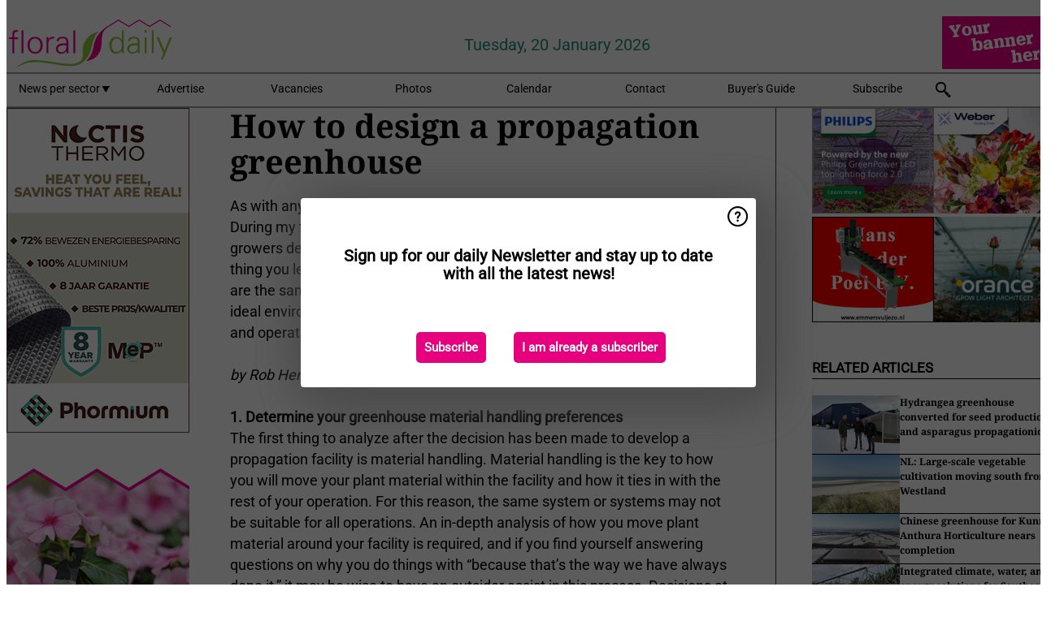

--- FILE ---
content_type: text/html; charset=utf-8
request_url: https://www.floraldaily.com/widget/top/1056/
body_size: 0
content:

    <section>
        <h2>Top 5 - last week</h2>
        <ul>
                <li>
                    <a href="/article/9800756/india-arunachal-pradesh-sends-first-consignment-of-cut-flowers-to-guwahati/">
                        <article>India: Arunachal Pradesh sends first consignment of cut flowers to Guwahati</article>
                    </a>
                </li>
                <li>
                    <a href="/article/9800044/in-memoriam-ludwig-kientzler/">
                        <article>In Memoriam: Ludwig Kientzler</article>
                    </a>
                </li>
                <li>
                    <a href="/article/9800787/chinese-greenhouse-for-kunming-anthura-horticulture-nears-completion/">
                        <article>Chinese greenhouse for Kunming Anthura Horticulture nears completion</article>
                    </a>
                </li>
                <li>
                    <a href="/article/9800625/marshall-dirks-leaves-proven-winners-after-27-years/">
                        <article>Marshall Dirks leaves Proven Winners after 27 years</article>
                    </a>
                </li>
                <li>
                    <a href="/article/9802003/it-is-one-of-the-best-varieties-we-have-developed/">
                        <article>&#x201C;It is one of the best varieties we have developed&#x201D;</article>
                    </a>
                </li>
        </ul>
    </section>


--- FILE ---
content_type: text/html; charset=utf-8
request_url: https://www.floraldaily.com/widget/top/1055/
body_size: 111
content:

    <section>
        <h2>Top 5 - last month</h2>
        <ul>
                <li>
                    <a href="/article/9800756/india-arunachal-pradesh-sends-first-consignment-of-cut-flowers-to-guwahati/">
                        <article>India: Arunachal Pradesh sends first consignment of cut flowers to Guwahati</article>
                    </a>
                </li>
                <li>
                    <a href="/article/9797458/dutch-state-secretary-visits-aq-roses-in-ethiopia/">
                        <article>Dutch State Secretary visits AQ Roses in Ethiopia</article>
                    </a>
                </li>
                <li>
                    <a href="/article/9797395/one-flora-group-and-elite-join-forces/">
                        <article>One Flora Group and Elite join forces</article>
                    </a>
                </li>
                <li>
                    <a href="/article/9798831/colombia-for-flower-growers-the-effect-is-especially-significant/">
                        <article>Colombia: &quot;For flower growers, the effect is especially significant&quot;</article>
                    </a>
                </li>
                <li>
                    <a href="/article/9800044/in-memoriam-ludwig-kientzler/">
                        <article>In Memoriam: Ludwig Kientzler</article>
                    </a>
                </li>
        </ul>
    </section>


--- FILE ---
content_type: text/html; charset=utf-8
request_url: https://www.floraldaily.com/widget/rates/1054/
body_size: -98
content:

<section>
    <h2>
        Exchange Rates
        <a href="//www.ecb.europa.eu/stats/policy_and_exchange_rates/euro_reference_exchange_rates/html/index.en.html">&#x2192; See More</a>
    </h2>
    <ul>
            <li>
                <a href="//www.ecb.europa.eu/stats/exchange/eurofxref/html/eurofxref-graph-usd.en.html" target="_blank">USD: 1.1728</a>
            </li>
            <li>
                <a href="//www.ecb.europa.eu/stats/exchange/eurofxref/html/eurofxref-graph-jpy.en.html" target="_blank">JPY: 185.18</a>
            </li>
            <li>
                <a href="//www.ecb.europa.eu/stats/exchange/eurofxref/html/eurofxref-graph-aud.en.html" target="_blank">AUD: 1.7420</a>
            </li>
            <li>
                <a href="//www.ecb.europa.eu/stats/exchange/eurofxref/html/eurofxref-graph-brl.en.html" target="_blank">BRL: 6.3209</a>
            </li>
            <li>
                <a href="//www.ecb.europa.eu/stats/exchange/eurofxref/html/eurofxref-graph-cad.en.html" target="_blank">CAD: 1.6215</a>
            </li>
            <li>
                <a href="//www.ecb.europa.eu/stats/exchange/eurofxref/html/eurofxref-graph-cny.en.html" target="_blank">CNY: 8.1614</a>
            </li>
            <li>
                <a href="//www.ecb.europa.eu/stats/exchange/eurofxref/html/eurofxref-graph-nzd.en.html" target="_blank">NZD: 2.0098</a>
            </li>
            <li>
                <a href="//www.ecb.europa.eu/stats/exchange/eurofxref/html/eurofxref-graph-zar.en.html" target="_blank">ZAR: 19.2821</a>
            </li>
        <li>
            <em> Foreign exchange reference rates for the Euro</em>
        </li>
        <li>
            <em>Source: ECB</em>
        </li>
    </ul>
</section>